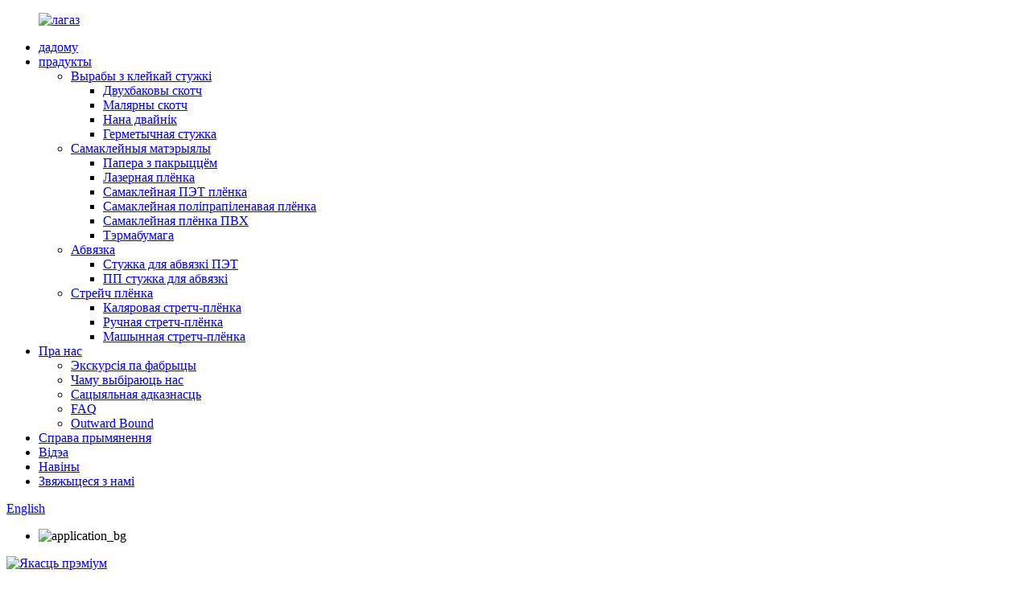

--- FILE ---
content_type: text/html
request_url: https://www.dlailabel.com/be/premium-quality-self-adhesive-brown-kraft-paper-for-every-need-product/
body_size: 12119
content:
<!DOCTYPE html> <html dir="ltr" lang="be"> <head> <meta charset="UTF-8"/> <meta http-equiv="Content-Type" content="text/html; charset=UTF-8" /> <title>Кітай Прэміум якасць самаклейнай карычневай паперы Kraft для кожнай патрэбы завода і вытворцаў | Дунлай</title> <meta property="fb:app_id" content="966242223397117" /> <meta name="viewport" content="width=device-width,initial-scale=1,minimum-scale=1,maximum-scale=1,user-scalable=no"> <link rel="apple-touch-icon-precomposed" href=""> <meta name="format-detection" content="telephone=no"> <meta name="apple-mobile-web-app-capable" content="yes"> <meta name="apple-mobile-web-app-status-bar-style" content="black"> <meta property="og:url" content="https://www.dlailabel.com/premium-quality-self-adhesive-brown-kraft-paper-for-every-need-product/"/> <meta property="og:title" content="China Premium Quality Self-Adhesive Brown Kraft Paper for Every Need factory and manufacturers | Donglai" /> <meta property="og:description" content="  Introducing the kraft paper self-adhesive material from Donglai Company! This excellent product has been produced to the highest standards of quality and texture, providing a strong and durable adhesive that is perfect for all your labeling needs. Whether you are looking to label food products ..."/> <meta property="og:type" content="product"/> <meta property="og:image" content="https://www.dlailabel.com/uploads/47564a33.png"/> <meta property="og:site_name" content="https://www.dlailabel.com/"/> <link href="//cdn.globalso.com/dlailabel/style/global/style.css" rel="stylesheet" onload="this.onload=null;this.rel='stylesheet'"> <link href="//cdn.globalso.com/dlailabel/style/public/public.css" rel="stylesheet" onload="this.onload=null;this.rel='stylesheet'">  <link rel="shortcut icon" href="https://cdn.globalso.com/dlailabel/logo.png" /> <meta name="author" content="gd-admin"/> <meta name="description" itemprop="description" content="Прадстаўляючы матэрыял для самаклейнай паперы Kraft ад кампаніі Donglai! Гэты выдатны прадукт быў падрыхтаваны да найвышэйшых стандартаў якасці і" />  <meta name="keywords" itemprop="keywords" content="Лепшы прынтэр этыкеткі, адчувальная да ціску паперы, друкаваныя налепкі побач са мной, папера налепкі для прынтара, папера прынтара налепкі, ліпкая папера" />  <link rel="canonical" href="https://www.dlailabel.com/premium-quality-self-adhesive-brown-kraft-paper-for-every-need-product/" /> <!-- Google tag (gtag.js) --> <script async src="https://www.googletagmanager.com/gtag/js?id=AW-16870336623"></script> <script>
  window.dataLayer = window.dataLayer || [];
  function gtag(){dataLayer.push(arguments);}
  gtag('js', new Date());

  gtag('config', 'AW-16870336623');
</script> <link href="//cdn.globalso.com/hide_search.css" rel="stylesheet"/><link href="//www.dlailabel.com/style/be.html.css" rel="stylesheet"/><link rel="alternate" hreflang="be" href="https://www.dlailabel.com/be/" /></head> <body> <div class="container">   <!-- web_head start -->    <header class="web_head">       <section class="head_layer">         <div class="layout">          <figure class="logo"> <a href="/be/">			<img src="https://cdn.globalso.com/dlailabel/logoz.png" alt="лагаз"> 				</a></figure>           <nav class="nav_wrap">             <ul class="head_nav">             <li><a href="/be/">дадому</a></li> <li><a href="/be/products/">прадукты</a> <ul class="sub-menu"> 	<li><a href="/be/adhesive-tape-products/">Вырабы з клейкай стужкі</a> 	<ul class="sub-menu"> 		<li><a href="/be/double-sided-tape-adhesive-tape-products/">Двухбаковы скотч</a></li> 		<li><a href="/be/masking-tape-adhesive-tape-products/">Малярны скотч</a></li> 		<li><a href="/be/nano-double/">Нана двайнік</a></li> 		<li><a href="/be/sealing-tape-adhesive-tape-products/">Герметычная стужка</a></li> 	</ul> </li> 	<li><a href="/be/self-adhesive-materials/">Самаклейныя матэрыялы</a> 	<ul class="sub-menu"> 		<li><a href="/be/coated-paper/">Папера з пакрыццём</a></li> 		<li><a href="/be/laser-film/">Лазерная плёнка</a></li> 		<li><a href="/be/self-adhesive-pet-film/">Самаклейная ПЭТ плёнка</a></li> 		<li><a href="/be/self-adhesive-pp-film/">Самаклейная поліпрапіленавая плёнка</a></li> 		<li><a href="/be/self-adhesive-pvc-film/">Самаклейная плёнка ПВХ</a></li> 		<li><a href="/be/thermal-paper/">Тэрмабумага</a></li> 	</ul> </li> 	<li><a href="/be/strapping-band/">Абвязка</a> 	<ul class="sub-menu"> 		<li><a href="/be/pet-strapping-band/">Стужка для абвязкі ПЭТ</a></li> 		<li><a href="/be/pp-strapping-tape/">ПП стужка для абвязкі</a></li> 	</ul> </li> 	<li><a href="/be/stretch-film-products/">Стрейч плёнка</a> 	<ul class="sub-menu"> 		<li><a href="/be/colored-stretch-film/">Каляровая стретч-плёнка</a></li> 		<li><a href="/be/hand-stretch-film/">Ручная стретч-плёнка</a></li> 		<li><a href="/be/machine-stretch-film/">Машынная стретч-плёнка</a></li> 	</ul> </li> </ul> </li> <li><a href="/be/about-us/">Пра нас</a> <ul class="sub-menu"> 	<li><a href="/be/factory-tour/">Экскурсія па фабрыцы</a></li> 	<li><a href="/be/why-choose-us/">Чаму выбіраюць нас</a></li> 	<li><a href="/be/social-responsibility/">Сацыяльная адказнасць</a></li> 	<li><a href="/be/faqs/">FAQ</a></li> 	<li><a href="/be/outward-bound/">Outward Bound</a></li> </ul> </li> <li><a href="/be/application-case/">Справа прымянення</a></li> <li><a href="/be/video/">Відэа</a></li> <li><a href="/be/news/">Навіны</a></li> <li><a href="/be/contact-us/">Звяжыцеся з намі</a></li>             </ul>           </nav>           <div class="head_right">             <div id="btn-search" class="btn--search"></div>             <div class="change-language ensemble">   <div class="change-language-info">     <div class="change-language-title medium-title">        <div class="language-flag language-flag-en"><a href="https://www.dlailabel.com/"><b class="country-flag"></b><span>English</span> </a></div>        <b class="language-icon"></b>      </div> 	<div class="change-language-cont sub-content">         <div class="empty"></div>     </div>   </div> </div> <!--theme294-->                        </div>         </div>       </section>     </header>   <!-- sys_sub_head -->     <section class="sys_sub_head">           <!-- swiper -->       <div class="head_bn_slider">         <ul class="head_bn_items swiper-wrapper">          <li class="head_bn_item swiper-slide">                            	<img src="https://cdn.globalso.com/dlailabel/dl1.jpg" alt="application_bg">              	 </li>         </ul>       </div>                 </section>    <!-- page-layout start -->  <section class="web_main page_main">   <div class="layout">              <!-- product info -->        <section class="product-intro">                   <div class="product-view" >            <!-- Piliang S-->                     <!-- Piliang E-->                     <div class="product-image"> <a class="cloud-zoom" id="zoom1" data-zoom="adjustX:0, adjustY:0" href="https://cdn.globalso.com/dlailabel/47564a33.png"> <img src="https://cdn.globalso.com/dlailabel/47564a33.png" itemprop="image" title="" alt="Якасць прэміум" style="width:100%" /></a> </div>                     <div  style="position:relative; width:100%;">             <div class="image-additional">               <ul class="swiper-wrapper">                                 <li class="swiper-slide image-item current"> <a class="cloud-zoom-gallery item"  href="https://cdn.globalso.com/dlailabel/47564a33.png" data-zoom="useZoom:zoom1, smallImage:https://cdn.globalso.com/dlailabel/47564a33.png" title=""><img src="https://cdn.globalso.com/dlailabel/47564a33-300x300.png" alt="Якасць прэміум" /></a> </li>                                 <li class="swiper-slide image-item"> <a class="cloud-zoom-gallery item"  href="https://cdn.globalso.com/dlailabel/3cd4a136.png" data-zoom="useZoom:zoom1, smallImage:https://cdn.globalso.com/dlailabel/3cd4a136.png" title=""><img src="https://cdn.globalso.com/dlailabel/3cd4a136-300x300.png" alt="Якасць прэміум" /></a> </li>                                 <li class="swiper-slide image-item"> <a class="cloud-zoom-gallery item"  href="https://cdn.globalso.com/dlailabel/cea4628e.png" data-zoom="useZoom:zoom1, smallImage:https://cdn.globalso.com/dlailabel/cea4628e.png" title=""><img src="https://cdn.globalso.com/dlailabel/cea4628e-300x300.png" alt="Якасць прэміум" /></a> </li>                                 <li class="swiper-slide image-item"> <a class="cloud-zoom-gallery item"  href="https://cdn.globalso.com/dlailabel/f632e87a.png" data-zoom="useZoom:zoom1, smallImage:https://cdn.globalso.com/dlailabel/f632e87a.png" title=""><img src="https://cdn.globalso.com/dlailabel/f632e87a-300x300.png" alt="Якасць прэміум" /></a> </li>                               </ul>               <div class="swiper-pagination swiper-pagination-white"></div>             </div>             <div class="swiper-button-next swiper-button-white"></div>             <div class="swiper-button-prev swiper-button-white"></div>           </div>         </div>         <section class="product-summary"> 		 <h2 class="page_title">Якасць прэміум</h2> 	           <div class="product-meta">             <h3>Кароткае апісанне:</h3>             <p>Прадстаўляючы матэрыял для самаклейнай паперы Kraft ад кампаніі Donglai! Гэты выдатны прадукт быў выраблены па самых высокіх стандартах якасці і тэкстуры, забяспечваючы моцны і трывалы клей, які ідэальна падыходзіць для ўсіх вашых патрэбаў у маркіроўцы. Незалежна ад таго, што вы хочаце пазначыць харчовыя прадукты ці кардонныя скрынкі, гэты матэрыял для самаклейнай паперы Kraft пакрыў вас.</p>             <br />                                   </div>                      <div>               <span style="font-size:17px;font-weight:bold">Забяспечце OEM/ODM</span><br>                 <span style="font-size:17px;font-weight:bold">Бясплатны ўзор</span> <br>                 <span style="font-size:17px;font-weight:bold">Libel Life Service</span><br>                   <span style="font-size:17px;font-weight:bold">Служба Rafcycle</span>           </div>           <div class="product-btn-wrap"> <a href="javascript:"  class="email">Дашліце нам ліст</a> </div>           <div class="share-this">                <div class="addthis_sharing_toolbox"></div>                 			</div>         </section>       </section>       <section class="tab-content-wrap product-detail">         <div class="tab-title-bar detail-tabs">           <h2 class="tab-title title current"><span>Дэталь прадукту</span></h2>                                          <h2 class="tab-title title"><span>Тэгі прадукту</span></h2>                   </div>         <section class="tab-panel-wrap">           <section class="tab-panel disabled entry">             <section class="tab-panel-content">                                           <div class="fl-builder-content fl-builder-content-1338 fl-builder-content-primary fl-builder-global-templates-locked" data-post-id="1338"><div class="fl-row fl-row-full-width fl-row-bg-color fl-node-647d7787bc7da" data-node="647d7787bc7da"> 	<div class="fl-row-content-wrap"> 				<div class="fl-row-content fl-row-full-width fl-node-content"> 		 <div class="fl-col-group fl-node-647d7ed95eb27 fl-col-group-equal-height fl-col-group-align-center" data-node="647d7ed95eb27"> 			<div class="fl-col fl-node-647eaff332b6f fl-col-small" data-node="647eaff332b6f" style="width: 50%;"> 	<div class="fl-col-content fl-node-content"> 	<div class="fl-module fl-module-photo fl-node-6486c680ce602" data-node="6486c680ce602" data-animation-delay="0.0"> 	<div class="fl-module-content fl-node-content"> 		<div class="fl-photo fl-photo-align-center" itemscope itemtype="http://schema.org/ImageObject"> 	<div class="fl-photo-content fl-photo-img-png"> 				<img class="fl-photo-img wp-image-1798" src="//www.dlailabel.com/uploads/cea4628e.png" alt="Этыкеткі для рассылкі" itemprop="image"  /> 		     			</div> 	</div>	</div> </div>	</div> </div>			<div class="fl-col fl-node-6486c316224a5 fl-col-small" data-node="6486c316224a5" style="width: 50%;"> 	<div class="fl-col-content fl-node-content"> 	<div class="fl-module fl-module-photo fl-node-6486c314812b4" data-node="6486c314812b4" data-animation-delay="0.0"> 	<div class="fl-module-content fl-node-content"> 		<div class="fl-photo fl-photo-align-center" itemscope itemtype="http://schema.org/ImageObject"> 	<div class="fl-photo-content fl-photo-img-png"> 				<img class="fl-photo-img wp-image-1799" src="//www.dlailabel.com/uploads/f632e87a.png" alt="Этыкеткі для слоікаў" itemprop="image"  /> 		     			</div> 	</div>	</div> </div>	</div> </div>	</div>  <div class="fl-col-group fl-node-6486c67fdea03" data-node="6486c67fdea03"> 			<div class="fl-col fl-node-6486c67fdecd5" data-node="6486c67fdecd5" style="width: 100%;"> 	<div class="fl-col-content fl-node-content"> 	<div class="fl-module fl-module-rich-text fl-node-647d7c888bc55" data-node="647d7c888bc55" data-animation-delay="0.0"> 	<div class="fl-module-content fl-node-content"> 		<div class="fl-rich-text"> 	<p><span style="font-size: medium;">Прадстаўляючы матэрыял для самаклейнай паперы Kraft ад кампаніі Donglai! Гэты выдатны прадукт быў выраблены па самых высокіх стандартах якасці і тэкстуры, забяспечваючы моцны і трывалы клей, які ідэальна падыходзіць для ўсіх вашых патрэбаў у маркіроўцы. Незалежна ад таго, што вы хочаце пазначыць харчовыя прадукты ці кардонныя скрынкі, гэты матэрыял для самаклейнай паперы Kraft пакрыў вас.</span></p> <p><span style="font-size: medium;">Адной з ключавых асаблівасцей гэтага прадукту з'яўляецца яго трываласць і рэзістэнтнасць да перапынку. З яго здольнасцю супрацьстаяць большаму напружанню і ціску, не парушаючы, вы можаце выкарыстоўваць яго з упэўненасцю, ведаючы, што гэта не падвядзе. Гэта робіць яго ідэальным для маркіроўкі прыкладанняў, якія патрабуюць высокага ўзроўню даўгавечнасці і даўгалецця.</span></p> <p><span style="font-size: medium;">Але і гэта не ўсё. Матэрыял самаклейнай паперы Kraft з кампаніі Donglai таксама можа пахваліцца выдатнай глейкасцю, гарантуючы, што вашы этыкеткі застануцца цвёрда на месцы, нават у складаных умовах. Гэта азначае, што вы можаце давяраць гэтаму прадукту, каб забяспечыць працяглую прадукцыйнасць і надзейнасць, што робіць яго разумным выбарам для вашых патрэбаў у маркіроўцы.</span></p> <p><span style="font-size: medium;">Такім чынам, калі вы шукаеце якаснага самаклейнага матэрыялу Kraft Paper, які спалучае ў сабе выключную якасць, тэкстуру і сілу, то шукайце не далей, чым Donglai Company. З яго жорсткай і ўстойлівай да канструкцыі, цудоўнай глейкасцю і працяглымі характарыстыкамі, гэты прадукт з'яўляецца ідэальным выбарам для шырокага спектру прыкладанняў для маркіроўкі. Дык навошта чакаць? Паспрабуйце самі сёння самі і выпрабаваць розніцу для сябе!</span></p> </div>	</div> </div>	</div> </div>	</div> 		</div> 	</div> </div><div class="fl-row fl-row-full-width fl-row-bg-color fl-node-6486c4a591963" data-node="6486c4a591963"> 	<div class="fl-row-content-wrap"> 				<div class="fl-row-content fl-row-full-width fl-node-content"> 		 <div class="fl-col-group fl-node-6486c4a591de3" data-node="6486c4a591de3"> 			<div class="fl-col fl-node-6486c4a591e23" data-node="6486c4a591e23" style="width: 100%;"> 	<div class="fl-col-content fl-node-content"> 	<div class="fl-module fl-module-heading fl-node-6486c4a591e60 pro_tit" data-node="6486c4a591e60" data-animation-delay="0.0"> 	<div class="fl-module-content fl-node-content"> 		<h3 class="fl-heading"> 		<span class="fl-heading-text">Параметры прадукту</span> 	</h3>	</div> </div><div class="fl-module fl-module-separator fl-node-6486c4a591e9d" data-node="6486c4a591e9d" data-animation-delay="0.0"> 	<div class="fl-module-content fl-node-content"> 		<div class="fl-separator"></div>	</div> </div>	</div> </div>	</div>  <div class="fl-col-group fl-node-6486c4a591edb" data-node="6486c4a591edb"> 			<div class="fl-col fl-node-6486c4a591f18" data-node="6486c4a591f18" style="width: 100%;"> 	<div class="fl-col-content fl-node-content"> 	<div class="fl-module fl-module-rich-text fl-node-6486c4a591f55" data-node="6486c4a591f55" data-animation-delay="0.0"> 	<div class="fl-module-content fl-node-content"> 		<div class="fl-rich-text"> 	<table border="1" cellspacing="0"> <tbody> <tr> <td valign="top" width="287"><span style="font-size: medium;">Радок прадукту</span></td> <td valign="top" width="409"><span style="font-size: medium;">Крафт -папяровы клейшы матэрыял</span></td> </tr> <tr> <td valign="top" width="287"><span style="font-size: medium;">Спецыгаваць</span></td> <td valign="top" width="409"><span style="font-size: medium;">Любая шырыня</span></td> </tr> </tbody> </table> </div>	</div> </div>	</div> </div>	</div> 		</div> 	</div> </div><div class="fl-row fl-row-full-width fl-row-bg-color fl-node-647d7ce227da5" data-node="647d7ce227da5"> 	<div class="fl-row-content-wrap"> 				<div class="fl-row-content fl-row-full-width fl-node-content"> 		 <div class="fl-col-group fl-node-647d7ce22808a" data-node="647d7ce22808a"> 			<div class="fl-col fl-node-647d7ce2280ca" data-node="647d7ce2280ca" style="width: 100%;"> 	<div class="fl-col-content fl-node-content"> 	<div class="fl-module fl-module-heading fl-node-647d7ce228108 pro_tit" data-node="647d7ce228108" data-animation-delay="0.0"> 	<div class="fl-module-content fl-node-content"> 		<h3 class="fl-heading"> 		<span class="fl-heading-text">Ужыванне</span> 	</h3>	</div> </div><div class="fl-module fl-module-separator fl-node-647d7d4db8b4f" data-node="647d7d4db8b4f" data-animation-delay="0.0"> 	<div class="fl-module-content fl-node-content"> 		<div class="fl-separator"></div>	</div> </div>	</div> </div>	</div>  <div class="fl-col-group fl-node-647d7ce228145" data-node="647d7ce228145"> 			<div class="fl-col fl-node-647d7de31fa56" data-node="647d7de31fa56" style="width: 100%;"> 	<div class="fl-col-content fl-node-content"> 	<div class="fl-module fl-module-rich-text fl-node-6486c63985d9d" data-node="6486c63985d9d" data-animation-delay="0.0"> 	<div class="fl-module-content fl-node-content"> 		<div class="fl-rich-text"> 	<p><span style="font-size: medium;">Марка адзення.</span></p> <p><span style="font-size: medium;">Штодзённыя патрэбы.</span></p> <p><span style="font-size: medium;">Паветраная лагістыка.</span></p> <p><span style="font-size: medium;">Кіраванне складам</span></p> </div>	</div> </div>	</div> </div>	</div> 		</div> 	</div> </div></div><!--<div id="downaspdf">                     <a title="Download this Product as PDF" href="/downloadpdf.php?id=1338" rel="external nofollow"><span>Download as PDF</span></a>                 </div>-->                            <div class="clear"></div>                                                         <hr>               <li><b>Папярэдняя:</b>                 <a href="/be/adhesive-auxiliary-materials-for-a-strong-bond-product/" rel="prev">Клей і дапаможныя матэрыялы для трывалага злучэння</a>              </li>               <li><b>далей:</b>                 <a href="/be/peelable-adhesive-with-thermochromic-paper-backing-product/" rel="next">Ачыстка клею з падкладкай з тэрмахромнай паперай</a>              </li>               <hr>                           </section>           </section>                                          <section class="tab-panel disabled entry">             <section class="tab-panel-content">                           </section>           </section>                   </section>       </section>          	 <div class="goods-may-like">         <h2 class="title">Катэгорыі тавараў</h2>         <div class="layer-bd">             <div class="swiper-slider">         <ul class="swiper-wrapper">                                 				 <li class="swiper-slide wow fadeInUpA product_item" data-wow-delay=".1s">                   <figure> <span class="item_img"> <img src="https://cdn.globalso.com/dlailabel/7-300x300.png" alt="Клей і дапаможныя матэрыялы для трывалага злучэння"> 			<a href="/be/adhesive-auxiliary-materials-for-a-strong-bond-product/" title="Adhesive &#038; Auxiliary Materials for a Strong Bond"></a></span>                     <figcaption>                       <h3 class="item_title"><a href="/be/adhesive-auxiliary-materials-for-a-strong-bond-product/">Клеі і дапаможныя матэрыялы для трывалай...</a></h3>                     </figcaption>                   </figure>                 </li> 				                       				 <li class="swiper-slide wow fadeInUpA product_item" data-wow-delay=".1s">                   <figure> <span class="item_img"> <img src="https://cdn.globalso.com/dlailabel/dcbe1c621-300x300.png" alt="Клейкая стужка з меднай фальгі для рукадзелля сваімі рукамі"> 			<a href="/be/copper-foil-adhesive-tape-for-diy-crafts-product/" title="Copper Foil Adhesive Tape for DIY Crafts"></a></span>                     <figcaption>                       <h3 class="item_title"><a href="/be/copper-foil-adhesive-tape-for-diy-crafts-product/">Клейкая стужка з меднай фальгі для рукадзелля сваімі рукамі</a></h3>                     </figcaption>                   </figure>                 </li> 				                       				 <li class="swiper-slide wow fadeInUpA product_item" data-wow-delay=".1s">                   <figure> <span class="item_img"> <img src="https://cdn.globalso.com/dlailabel/a8b42c352-300x300.png" alt="Матавы белы самаклейны матэрыял для хатніх жывёл для прывабных этыкетак"> 			<a href="/be/matte-white-self-adhesive-pet-material-for-eye-catching-labels-product/" title="Matte White Self-Adhesive PET Material for Eye-Catching Labels"></a></span>                     <figcaption>                       <h3 class="item_title"><a href="/be/matte-white-self-adhesive-pet-material-for-eye-catching-labels-product/">Матавы белы самаклейны матэрыял для хатніх жывёл для вачэй --...</a></h3>                     </figcaption>                   </figure>                 </li> 				                       				 <li class="swiper-slide wow fadeInUpA product_item" data-wow-delay=".1s">                   <figure> <span class="item_img"> <img src="https://cdn.globalso.com/dlailabel/3b7bce096-300x300.png" alt="Ачыстка клею з падкладкай з тэрмахромнай паперай"> 			<a href="/be/peelable-adhesive-with-thermochromic-paper-backing-product/" title="Peelable Adhesive with Thermochromic Paper Backing"></a></span>                     <figcaption>                       <h3 class="item_title"><a href="/be/peelable-adhesive-with-thermochromic-paper-backing-product/">Ачыстка клею з падкладкай з тэрмахромнай паперай</a></h3>                     </figcaption>                   </figure>                 </li> 				                                       </ul>         </div>         <div class="swiper-control">               <span class="swiper-button-prev"></span>               <span class="swiper-button-next"></span>             </div>             </div>       </div>     </div> </section> <div class="clear"></div>   <!-- web_footer start -->    <footer class="web_footer">       <section class="foot_service">         <div class="layout">           <nav class="foot_nav">             <ul>              <li><a href="/be/adhesive-tape-products/">Вырабы з клейкай стужкі</a></li> <li><a href="/be/self-adhesive-materials/">Самаклейныя матэрыялы</a></li> <li><a href="/be/strapping-band/">Абвязка</a></li> <li><a href="/be/stretch-film-products/">Стрейч плёнка</a></li>             </ul>           </nav>           <address class="foot_contact_list">                       <ul class="flex_row">                                <li class="contact_item">                                    <i class="contact_ico contact_ico_local"></i> 				                <div class="contact_txt">                   <span class="item_label">Адрас:</span><span class="item_val">101, No.6, Limin Street, Dalong Village, Shiji Town, Panyu District, Guangzhou</span>                 </div> 				              </li>               <li class="contact_item">                 <i class="contact_ico contact_ico_phone"></i>                 	                <div class="contact_txt">                   <a class="tel_link" href="tel:+86 13828487639"><span class="item_label">тэлефон:</span><span class="item_val">+86 13828487639</span></a>                 </div> 				 								                <div class="contact_txt">                   <a class="tel_link" href="tel:+86 13600322525"><span class="item_label">тэлефон:</span><span class="item_val">+86 13600322525</span></a>                 </div> 							                 					               </li>                              <li class="contact_item">                   	                <div class="contact_txt">                   <a href="mailto:qeyuanpack@126.com" class="add_email1"><span class="item_label">электронная пошта:</span><span class="item_val">qeyuanpack@126.com</span></a>                 </div> 				                <i class="contact_ico contact_ico_email"></i> 				                <div class="contact_txt">                   <a href="mailto:cherry2525@vip.163.com" class="add_email1"><span class="item_label">электронная пошта:</span><span class="item_val">cherry2525@vip.163.com</span></a>                 </div> 								                <div class="contact_txt">                   <a href="mailto:56961514@qq.com" class="add_email1"><span class="item_label">электронная пошта:</span><span class="item_val">56961514@qq.com</span></a>                 </div> 							<div style="margin-top: 20px;margin-left:40px"><img src="//www.dlailabel.com/uploads/1827.png" style="width:50%"></div> 			<span style="margin-left: 75px;">WeChat</span> 		               </li>             </ul>           </address>           <ul class="foot_sns">             		<li><a target="_blank" href="https://www.facebook.com/dlailabel"><img src="https://cdn.globalso.com/dlailabel/sns01.png" alt="Facebook"></a></li> 			<li><a target="_blank" href="https://www.youtube.com/channel/UCwG_nzV0pbAr-sztqAEY2IA"><img src="https://cdn.globalso.com/dlailabel/sns051.png" alt="відэа"></a></li> 			<li><a target="_blank" href="https://www.instagram.com/dlailabel/"><img src="https://cdn.globalso.com/dlailabel/instagram.png" alt="instagram"></a></li> 			<li><a target="_blank" href="https://www.linkedin.com/company/dlailabel"><img src="https://cdn.globalso.com/dlailabel/linkedin.png" alt="Linkedin"></a></li> 	          </ul>         </div>       </section>       <section class="foot_bar">         <div class="layout">         	 <div class="copyright">© Аўтарскае права - 2010-2023: Усе правы абаронены.<script type="text/javascript" src="//www.globalso.site/livechat.js"></script></div>         <a href="/be/sitemap.xml">Карта сайта</a> - <a href="/be/">AMP Mobile</a> <br><a href='/be/labeler/' title='Labeler'>Этыкетчык</a>,  <a href='/be/sticky-paper/' title='Sticky Paper'>Ліпкая папера</a>,  <a href='/be/label-sticker-paper/' title='Label Sticker Paper'>Папера для этыкетак</a>,  <a href='/be/sticker-paper/' title='Sticker Paper'>Папера для налепак</a>,  <a href='/be/label-material/' title='Label Material'>Матэрыял этыкеткі</a>,  <a href='/be/best-label-printer/' title='Best Label Printer'>Лепшы прынтэр для этыкетак</a>,         </div>         </div>       </section>     </footer> <aside class="scrollsidebar" id="scrollsidebar">   <div class="side_content">     <div class="side_list">       <header class="hd"><img src="//cdn.globalso.com/title_pic.png" alt="Інтэрнэт-запыт"/></header>       <div class="cont">         <li><a class="email" href="javascript:" >Адправіць ліст</a></li>                                       </div>                   <div class="side_title"><a  class="close_btn"><span>x</span></a></div>     </div>   </div>   <div class="show_btn"></div> </aside> <div class="inquiry-pop-bd">   <div class="inquiry-pop"> <i class="ico-close-pop" onclick="hideMsgPop();"></i>      <script type="text/javascript" src="//www.globalso.site/form.js"></script>    </div> </div> </div>  <div class="web-search"> <b id="btn-search-close" class="btn--search-close"></b>   <div style=" width:100%">     <div class="head-search">       <form class="" action="/search.php" method="get" >         <input class="search-ipt" name="s" placeholder="Start Typing..." /> 		<input type="hidden" name="cat" value="490"/>         <input class="search-btn" type="submit" value="" />         <span class="search-attr">Націсніце Enter для пошуку або ESC для закрыцця</span>       </form>     </div>   </div> </div> <script type="text/javascript" src="//cdn.globalso.com/dlailabel/style/global/js/jquery.min.js"></script>  <script type="text/javascript" src="//cdn.globalso.com/dlailabel/style/global/js/common.js"></script> <script type="text/javascript" src="//cdn.globalso.com/dlailabel/style/public/public.js"></script>  <!--[if lt IE 9]> <script src="//cdn.globalso.com/piercingconnector/style/global/js/html5.js"></script> <![endif]--> <script type="text/javascript">

if(typeof jQuery == 'undefined' || typeof jQuery.fn.on == 'undefined') {
	document.write('<script src="https://www.dlailabel.com/wp-content/plugins/bb-plugin/js/jquery.js"><\/script>');
	document.write('<script src="https://www.dlailabel.com/wp-content/plugins/bb-plugin/js/jquery.migrate.min.js"><\/script>');
}

</script><ul class="prisna-wp-translate-seo" id="prisna-translator-seo"><li class="language-flag language-flag-en"><a href="https://www.dlailabel.com/premium-quality-self-adhesive-brown-kraft-paper-for-every-need-product/" title="English"><b class="country-flag"></b><span>English</span></a></li><li class="language-flag language-flag-zh"><a href="https://www.dlailabel.com/zh/premium-quality-self-adhesive-brown-kraft-paper-for-every-need-product/" title="Chinese"><b class="country-flag"></b><span>Chinese</span></a></li><li class="language-flag language-flag-fr"><a href="https://www.dlailabel.com/fr/premium-quality-self-adhesive-brown-kraft-paper-for-every-need-product/" title="French"><b class="country-flag"></b><span>French</span></a></li><li class="language-flag language-flag-de"><a href="https://www.dlailabel.com/de/premium-quality-self-adhesive-brown-kraft-paper-for-every-need-product/" title="German"><b class="country-flag"></b><span>German</span></a></li><li class="language-flag language-flag-pt"><a href="https://www.dlailabel.com/pt/premium-quality-self-adhesive-brown-kraft-paper-for-every-need-product/" title="Portuguese"><b class="country-flag"></b><span>Portuguese</span></a></li><li class="language-flag language-flag-es"><a href="https://www.dlailabel.com/es/premium-quality-self-adhesive-brown-kraft-paper-for-every-need-product/" title="Spanish"><b class="country-flag"></b><span>Spanish</span></a></li><li class="language-flag language-flag-ru"><a href="https://www.dlailabel.com/ru/premium-quality-self-adhesive-brown-kraft-paper-for-every-need-product/" title="Russian"><b class="country-flag"></b><span>Russian</span></a></li><li class="language-flag language-flag-ja"><a href="https://www.dlailabel.com/ja/premium-quality-self-adhesive-brown-kraft-paper-for-every-need-product/" title="Japanese"><b class="country-flag"></b><span>Japanese</span></a></li><li class="language-flag language-flag-ko"><a href="https://www.dlailabel.com/ko/premium-quality-self-adhesive-brown-kraft-paper-for-every-need-product/" title="Korean"><b class="country-flag"></b><span>Korean</span></a></li><li class="language-flag language-flag-ar"><a href="https://www.dlailabel.com/ar/premium-quality-self-adhesive-brown-kraft-paper-for-every-need-product/" title="Arabic"><b class="country-flag"></b><span>Arabic</span></a></li><li class="language-flag language-flag-ga"><a href="https://www.dlailabel.com/ga/premium-quality-self-adhesive-brown-kraft-paper-for-every-need-product/" title="Irish"><b class="country-flag"></b><span>Irish</span></a></li><li class="language-flag language-flag-el"><a href="https://www.dlailabel.com/el/premium-quality-self-adhesive-brown-kraft-paper-for-every-need-product/" title="Greek"><b class="country-flag"></b><span>Greek</span></a></li><li class="language-flag language-flag-tr"><a href="https://www.dlailabel.com/tr/premium-quality-self-adhesive-brown-kraft-paper-for-every-need-product/" title="Turkish"><b class="country-flag"></b><span>Turkish</span></a></li><li class="language-flag language-flag-it"><a href="https://www.dlailabel.com/it/premium-quality-self-adhesive-brown-kraft-paper-for-every-need-product/" title="Italian"><b class="country-flag"></b><span>Italian</span></a></li><li class="language-flag language-flag-da"><a href="https://www.dlailabel.com/da/premium-quality-self-adhesive-brown-kraft-paper-for-every-need-product/" title="Danish"><b class="country-flag"></b><span>Danish</span></a></li><li class="language-flag language-flag-ro"><a href="https://www.dlailabel.com/ro/premium-quality-self-adhesive-brown-kraft-paper-for-every-need-product/" title="Romanian"><b class="country-flag"></b><span>Romanian</span></a></li><li class="language-flag language-flag-id"><a href="https://www.dlailabel.com/id/premium-quality-self-adhesive-brown-kraft-paper-for-every-need-product/" title="Indonesian"><b class="country-flag"></b><span>Indonesian</span></a></li><li class="language-flag language-flag-cs"><a href="https://www.dlailabel.com/cs/premium-quality-self-adhesive-brown-kraft-paper-for-every-need-product/" title="Czech"><b class="country-flag"></b><span>Czech</span></a></li><li class="language-flag language-flag-af"><a href="https://www.dlailabel.com/af/premium-quality-self-adhesive-brown-kraft-paper-for-every-need-product/" title="Afrikaans"><b class="country-flag"></b><span>Afrikaans</span></a></li><li class="language-flag language-flag-sv"><a href="https://www.dlailabel.com/sv/premium-quality-self-adhesive-brown-kraft-paper-for-every-need-product/" title="Swedish"><b class="country-flag"></b><span>Swedish</span></a></li><li class="language-flag language-flag-pl"><a href="https://www.dlailabel.com/pl/premium-quality-self-adhesive-brown-kraft-paper-for-every-need-product/" title="Polish"><b class="country-flag"></b><span>Polish</span></a></li><li class="language-flag language-flag-eu"><a href="https://www.dlailabel.com/eu/premium-quality-self-adhesive-brown-kraft-paper-for-every-need-product/" title="Basque"><b class="country-flag"></b><span>Basque</span></a></li><li class="language-flag language-flag-ca"><a href="https://www.dlailabel.com/ca/premium-quality-self-adhesive-brown-kraft-paper-for-every-need-product/" title="Catalan"><b class="country-flag"></b><span>Catalan</span></a></li><li class="language-flag language-flag-eo"><a href="https://www.dlailabel.com/eo/premium-quality-self-adhesive-brown-kraft-paper-for-every-need-product/" title="Esperanto"><b class="country-flag"></b><span>Esperanto</span></a></li><li class="language-flag language-flag-hi"><a href="https://www.dlailabel.com/hi/premium-quality-self-adhesive-brown-kraft-paper-for-every-need-product/" title="Hindi"><b class="country-flag"></b><span>Hindi</span></a></li><li class="language-flag language-flag-lo"><a href="https://www.dlailabel.com/lo/premium-quality-self-adhesive-brown-kraft-paper-for-every-need-product/" title="Lao"><b class="country-flag"></b><span>Lao</span></a></li><li class="language-flag language-flag-sq"><a href="https://www.dlailabel.com/sq/premium-quality-self-adhesive-brown-kraft-paper-for-every-need-product/" title="Albanian"><b class="country-flag"></b><span>Albanian</span></a></li><li class="language-flag language-flag-am"><a href="https://www.dlailabel.com/am/premium-quality-self-adhesive-brown-kraft-paper-for-every-need-product/" title="Amharic"><b class="country-flag"></b><span>Amharic</span></a></li><li class="language-flag language-flag-hy"><a href="https://www.dlailabel.com/hy/premium-quality-self-adhesive-brown-kraft-paper-for-every-need-product/" title="Armenian"><b class="country-flag"></b><span>Armenian</span></a></li><li class="language-flag language-flag-az"><a href="https://www.dlailabel.com/az/premium-quality-self-adhesive-brown-kraft-paper-for-every-need-product/" title="Azerbaijani"><b class="country-flag"></b><span>Azerbaijani</span></a></li><li class="language-flag language-flag-be"><a href="https://www.dlailabel.com/be/premium-quality-self-adhesive-brown-kraft-paper-for-every-need-product/" title="Belarusian"><b class="country-flag"></b><span>Belarusian</span></a></li><li class="language-flag language-flag-bn"><a href="https://www.dlailabel.com/bn/premium-quality-self-adhesive-brown-kraft-paper-for-every-need-product/" title="Bengali"><b class="country-flag"></b><span>Bengali</span></a></li><li class="language-flag language-flag-bs"><a href="https://www.dlailabel.com/bs/premium-quality-self-adhesive-brown-kraft-paper-for-every-need-product/" title="Bosnian"><b class="country-flag"></b><span>Bosnian</span></a></li><li class="language-flag language-flag-bg"><a href="https://www.dlailabel.com/bg/premium-quality-self-adhesive-brown-kraft-paper-for-every-need-product/" title="Bulgarian"><b class="country-flag"></b><span>Bulgarian</span></a></li><li class="language-flag language-flag-ceb"><a href="https://www.dlailabel.com/ceb/premium-quality-self-adhesive-brown-kraft-paper-for-every-need-product/" title="Cebuano"><b class="country-flag"></b><span>Cebuano</span></a></li><li class="language-flag language-flag-ny"><a href="https://www.dlailabel.com/ny/premium-quality-self-adhesive-brown-kraft-paper-for-every-need-product/" title="Chichewa"><b class="country-flag"></b><span>Chichewa</span></a></li><li class="language-flag language-flag-co"><a href="https://www.dlailabel.com/co/premium-quality-self-adhesive-brown-kraft-paper-for-every-need-product/" title="Corsican"><b class="country-flag"></b><span>Corsican</span></a></li><li class="language-flag language-flag-hr"><a href="https://www.dlailabel.com/hr/premium-quality-self-adhesive-brown-kraft-paper-for-every-need-product/" title="Croatian"><b class="country-flag"></b><span>Croatian</span></a></li><li class="language-flag language-flag-nl"><a href="https://www.dlailabel.com/nl/premium-quality-self-adhesive-brown-kraft-paper-for-every-need-product/" title="Dutch"><b class="country-flag"></b><span>Dutch</span></a></li><li class="language-flag language-flag-et"><a href="https://www.dlailabel.com/et/premium-quality-self-adhesive-brown-kraft-paper-for-every-need-product/" title="Estonian"><b class="country-flag"></b><span>Estonian</span></a></li><li class="language-flag language-flag-tl"><a href="https://www.dlailabel.com/tl/premium-quality-self-adhesive-brown-kraft-paper-for-every-need-product/" title="Filipino"><b class="country-flag"></b><span>Filipino</span></a></li><li class="language-flag language-flag-fi"><a href="https://www.dlailabel.com/fi/premium-quality-self-adhesive-brown-kraft-paper-for-every-need-product/" title="Finnish"><b class="country-flag"></b><span>Finnish</span></a></li><li class="language-flag language-flag-fy"><a href="https://www.dlailabel.com/fy/premium-quality-self-adhesive-brown-kraft-paper-for-every-need-product/" title="Frisian"><b class="country-flag"></b><span>Frisian</span></a></li><li class="language-flag language-flag-gl"><a href="https://www.dlailabel.com/gl/premium-quality-self-adhesive-brown-kraft-paper-for-every-need-product/" title="Galician"><b class="country-flag"></b><span>Galician</span></a></li><li class="language-flag language-flag-ka"><a href="https://www.dlailabel.com/ka/premium-quality-self-adhesive-brown-kraft-paper-for-every-need-product/" title="Georgian"><b class="country-flag"></b><span>Georgian</span></a></li><li class="language-flag language-flag-gu"><a href="https://www.dlailabel.com/gu/premium-quality-self-adhesive-brown-kraft-paper-for-every-need-product/" title="Gujarati"><b class="country-flag"></b><span>Gujarati</span></a></li><li class="language-flag language-flag-ht"><a href="https://www.dlailabel.com/ht/premium-quality-self-adhesive-brown-kraft-paper-for-every-need-product/" title="Haitian"><b class="country-flag"></b><span>Haitian</span></a></li><li class="language-flag language-flag-ha"><a href="https://www.dlailabel.com/ha/premium-quality-self-adhesive-brown-kraft-paper-for-every-need-product/" title="Hausa"><b class="country-flag"></b><span>Hausa</span></a></li><li class="language-flag language-flag-haw"><a href="https://www.dlailabel.com/haw/premium-quality-self-adhesive-brown-kraft-paper-for-every-need-product/" title="Hawaiian"><b class="country-flag"></b><span>Hawaiian</span></a></li><li class="language-flag language-flag-iw"><a href="https://www.dlailabel.com/iw/premium-quality-self-adhesive-brown-kraft-paper-for-every-need-product/" title="Hebrew"><b class="country-flag"></b><span>Hebrew</span></a></li><li class="language-flag language-flag-hmn"><a href="https://www.dlailabel.com/hmn/premium-quality-self-adhesive-brown-kraft-paper-for-every-need-product/" title="Hmong"><b class="country-flag"></b><span>Hmong</span></a></li><li class="language-flag language-flag-hu"><a href="https://www.dlailabel.com/hu/premium-quality-self-adhesive-brown-kraft-paper-for-every-need-product/" title="Hungarian"><b class="country-flag"></b><span>Hungarian</span></a></li><li class="language-flag language-flag-is"><a href="https://www.dlailabel.com/is/premium-quality-self-adhesive-brown-kraft-paper-for-every-need-product/" title="Icelandic"><b class="country-flag"></b><span>Icelandic</span></a></li><li class="language-flag language-flag-ig"><a href="https://www.dlailabel.com/ig/premium-quality-self-adhesive-brown-kraft-paper-for-every-need-product/" title="Igbo"><b class="country-flag"></b><span>Igbo</span></a></li><li class="language-flag language-flag-jw"><a href="https://www.dlailabel.com/jw/premium-quality-self-adhesive-brown-kraft-paper-for-every-need-product/" title="Javanese"><b class="country-flag"></b><span>Javanese</span></a></li><li class="language-flag language-flag-kn"><a href="https://www.dlailabel.com/kn/premium-quality-self-adhesive-brown-kraft-paper-for-every-need-product/" title="Kannada"><b class="country-flag"></b><span>Kannada</span></a></li><li class="language-flag language-flag-kk"><a href="https://www.dlailabel.com/kk/premium-quality-self-adhesive-brown-kraft-paper-for-every-need-product/" title="Kazakh"><b class="country-flag"></b><span>Kazakh</span></a></li><li class="language-flag language-flag-km"><a href="https://www.dlailabel.com/km/premium-quality-self-adhesive-brown-kraft-paper-for-every-need-product/" title="Khmer"><b class="country-flag"></b><span>Khmer</span></a></li><li class="language-flag language-flag-ku"><a href="https://www.dlailabel.com/ku/premium-quality-self-adhesive-brown-kraft-paper-for-every-need-product/" title="Kurdish"><b class="country-flag"></b><span>Kurdish</span></a></li><li class="language-flag language-flag-ky"><a href="https://www.dlailabel.com/ky/premium-quality-self-adhesive-brown-kraft-paper-for-every-need-product/" title="Kyrgyz"><b class="country-flag"></b><span>Kyrgyz</span></a></li><li class="language-flag language-flag-la"><a href="https://www.dlailabel.com/la/premium-quality-self-adhesive-brown-kraft-paper-for-every-need-product/" title="Latin"><b class="country-flag"></b><span>Latin</span></a></li><li class="language-flag language-flag-lv"><a href="https://www.dlailabel.com/lv/premium-quality-self-adhesive-brown-kraft-paper-for-every-need-product/" title="Latvian"><b class="country-flag"></b><span>Latvian</span></a></li><li class="language-flag language-flag-lt"><a href="https://www.dlailabel.com/lt/premium-quality-self-adhesive-brown-kraft-paper-for-every-need-product/" title="Lithuanian"><b class="country-flag"></b><span>Lithuanian</span></a></li><li class="language-flag language-flag-lb"><a href="https://www.dlailabel.com/lb/premium-quality-self-adhesive-brown-kraft-paper-for-every-need-product/" title="Luxembou.."><b class="country-flag"></b><span>Luxembou..</span></a></li><li class="language-flag language-flag-mk"><a href="https://www.dlailabel.com/mk/premium-quality-self-adhesive-brown-kraft-paper-for-every-need-product/" title="Macedonian"><b class="country-flag"></b><span>Macedonian</span></a></li><li class="language-flag language-flag-mg"><a href="https://www.dlailabel.com/mg/premium-quality-self-adhesive-brown-kraft-paper-for-every-need-product/" title="Malagasy"><b class="country-flag"></b><span>Malagasy</span></a></li><li class="language-flag language-flag-ms"><a href="https://www.dlailabel.com/ms/premium-quality-self-adhesive-brown-kraft-paper-for-every-need-product/" title="Malay"><b class="country-flag"></b><span>Malay</span></a></li><li class="language-flag language-flag-ml"><a href="https://www.dlailabel.com/ml/premium-quality-self-adhesive-brown-kraft-paper-for-every-need-product/" title="Malayalam"><b class="country-flag"></b><span>Malayalam</span></a></li><li class="language-flag language-flag-mt"><a href="https://www.dlailabel.com/mt/premium-quality-self-adhesive-brown-kraft-paper-for-every-need-product/" title="Maltese"><b class="country-flag"></b><span>Maltese</span></a></li><li class="language-flag language-flag-mi"><a href="https://www.dlailabel.com/mi/premium-quality-self-adhesive-brown-kraft-paper-for-every-need-product/" title="Maori"><b class="country-flag"></b><span>Maori</span></a></li><li class="language-flag language-flag-mr"><a href="https://www.dlailabel.com/mr/premium-quality-self-adhesive-brown-kraft-paper-for-every-need-product/" title="Marathi"><b class="country-flag"></b><span>Marathi</span></a></li><li class="language-flag language-flag-mn"><a href="https://www.dlailabel.com/mn/premium-quality-self-adhesive-brown-kraft-paper-for-every-need-product/" title="Mongolian"><b class="country-flag"></b><span>Mongolian</span></a></li><li class="language-flag language-flag-my"><a href="https://www.dlailabel.com/my/premium-quality-self-adhesive-brown-kraft-paper-for-every-need-product/" title="Burmese"><b class="country-flag"></b><span>Burmese</span></a></li><li class="language-flag language-flag-ne"><a href="https://www.dlailabel.com/ne/premium-quality-self-adhesive-brown-kraft-paper-for-every-need-product/" title="Nepali"><b class="country-flag"></b><span>Nepali</span></a></li><li class="language-flag language-flag-no"><a href="https://www.dlailabel.com/no/premium-quality-self-adhesive-brown-kraft-paper-for-every-need-product/" title="Norwegian"><b class="country-flag"></b><span>Norwegian</span></a></li><li class="language-flag language-flag-ps"><a href="https://www.dlailabel.com/ps/premium-quality-self-adhesive-brown-kraft-paper-for-every-need-product/" title="Pashto"><b class="country-flag"></b><span>Pashto</span></a></li><li class="language-flag language-flag-fa"><a href="https://www.dlailabel.com/fa/premium-quality-self-adhesive-brown-kraft-paper-for-every-need-product/" title="Persian"><b class="country-flag"></b><span>Persian</span></a></li><li class="language-flag language-flag-pa"><a href="https://www.dlailabel.com/pa/premium-quality-self-adhesive-brown-kraft-paper-for-every-need-product/" title="Punjabi"><b class="country-flag"></b><span>Punjabi</span></a></li><li class="language-flag language-flag-sr"><a href="https://www.dlailabel.com/sr/premium-quality-self-adhesive-brown-kraft-paper-for-every-need-product/" title="Serbian"><b class="country-flag"></b><span>Serbian</span></a></li><li class="language-flag language-flag-st"><a href="https://www.dlailabel.com/st/premium-quality-self-adhesive-brown-kraft-paper-for-every-need-product/" title="Sesotho"><b class="country-flag"></b><span>Sesotho</span></a></li><li class="language-flag language-flag-si"><a href="https://www.dlailabel.com/si/premium-quality-self-adhesive-brown-kraft-paper-for-every-need-product/" title="Sinhala"><b class="country-flag"></b><span>Sinhala</span></a></li><li class="language-flag language-flag-sk"><a href="https://www.dlailabel.com/sk/premium-quality-self-adhesive-brown-kraft-paper-for-every-need-product/" title="Slovak"><b class="country-flag"></b><span>Slovak</span></a></li><li class="language-flag language-flag-sl"><a href="https://www.dlailabel.com/sl/premium-quality-self-adhesive-brown-kraft-paper-for-every-need-product/" title="Slovenian"><b class="country-flag"></b><span>Slovenian</span></a></li><li class="language-flag language-flag-so"><a href="https://www.dlailabel.com/so/premium-quality-self-adhesive-brown-kraft-paper-for-every-need-product/" title="Somali"><b class="country-flag"></b><span>Somali</span></a></li><li class="language-flag language-flag-sm"><a href="https://www.dlailabel.com/sm/premium-quality-self-adhesive-brown-kraft-paper-for-every-need-product/" title="Samoan"><b class="country-flag"></b><span>Samoan</span></a></li><li class="language-flag language-flag-gd"><a href="https://www.dlailabel.com/gd/premium-quality-self-adhesive-brown-kraft-paper-for-every-need-product/" title="Scots Gaelic"><b class="country-flag"></b><span>Scots Gaelic</span></a></li><li class="language-flag language-flag-sn"><a href="https://www.dlailabel.com/sn/premium-quality-self-adhesive-brown-kraft-paper-for-every-need-product/" title="Shona"><b class="country-flag"></b><span>Shona</span></a></li><li class="language-flag language-flag-sd"><a href="https://www.dlailabel.com/sd/premium-quality-self-adhesive-brown-kraft-paper-for-every-need-product/" title="Sindhi"><b class="country-flag"></b><span>Sindhi</span></a></li><li class="language-flag language-flag-su"><a href="https://www.dlailabel.com/su/premium-quality-self-adhesive-brown-kraft-paper-for-every-need-product/" title="Sundanese"><b class="country-flag"></b><span>Sundanese</span></a></li><li class="language-flag language-flag-sw"><a href="https://www.dlailabel.com/sw/premium-quality-self-adhesive-brown-kraft-paper-for-every-need-product/" title="Swahili"><b class="country-flag"></b><span>Swahili</span></a></li><li class="language-flag language-flag-tg"><a href="https://www.dlailabel.com/tg/premium-quality-self-adhesive-brown-kraft-paper-for-every-need-product/" title="Tajik"><b class="country-flag"></b><span>Tajik</span></a></li><li class="language-flag language-flag-ta"><a href="https://www.dlailabel.com/ta/premium-quality-self-adhesive-brown-kraft-paper-for-every-need-product/" title="Tamil"><b class="country-flag"></b><span>Tamil</span></a></li><li class="language-flag language-flag-te"><a href="https://www.dlailabel.com/te/premium-quality-self-adhesive-brown-kraft-paper-for-every-need-product/" title="Telugu"><b class="country-flag"></b><span>Telugu</span></a></li><li class="language-flag language-flag-th"><a href="https://www.dlailabel.com/th/premium-quality-self-adhesive-brown-kraft-paper-for-every-need-product/" title="Thai"><b class="country-flag"></b><span>Thai</span></a></li><li class="language-flag language-flag-uk"><a href="https://www.dlailabel.com/uk/premium-quality-self-adhesive-brown-kraft-paper-for-every-need-product/" title="Ukrainian"><b class="country-flag"></b><span>Ukrainian</span></a></li><li class="language-flag language-flag-ur"><a href="https://www.dlailabel.com/ur/premium-quality-self-adhesive-brown-kraft-paper-for-every-need-product/" title="Urdu"><b class="country-flag"></b><span>Urdu</span></a></li><li class="language-flag language-flag-uz"><a href="https://www.dlailabel.com/uz/premium-quality-self-adhesive-brown-kraft-paper-for-every-need-product/" title="Uzbek"><b class="country-flag"></b><span>Uzbek</span></a></li><li class="language-flag language-flag-vi"><a href="https://www.dlailabel.com/vi/premium-quality-self-adhesive-brown-kraft-paper-for-every-need-product/" title="Vietnamese"><b class="country-flag"></b><span>Vietnamese</span></a></li><li class="language-flag language-flag-cy"><a href="https://www.dlailabel.com/cy/premium-quality-self-adhesive-brown-kraft-paper-for-every-need-product/" title="Welsh"><b class="country-flag"></b><span>Welsh</span></a></li><li class="language-flag language-flag-xh"><a href="https://www.dlailabel.com/xh/premium-quality-self-adhesive-brown-kraft-paper-for-every-need-product/" title="Xhosa"><b class="country-flag"></b><span>Xhosa</span></a></li><li class="language-flag language-flag-yi"><a href="https://www.dlailabel.com/yi/premium-quality-self-adhesive-brown-kraft-paper-for-every-need-product/" title="Yiddish"><b class="country-flag"></b><span>Yiddish</span></a></li><li class="language-flag language-flag-yo"><a href="https://www.dlailabel.com/yo/premium-quality-self-adhesive-brown-kraft-paper-for-every-need-product/" title="Yoruba"><b class="country-flag"></b><span>Yoruba</span></a></li><li class="language-flag language-flag-zu"><a href="https://www.dlailabel.com/zu/premium-quality-self-adhesive-brown-kraft-paper-for-every-need-product/" title="Zulu"><b class="country-flag"></b><span>Zulu</span></a></li><li class="language-flag language-flag-rw"><a href="https://www.dlailabel.com/rw/premium-quality-self-adhesive-brown-kraft-paper-for-every-need-product/" title="Kinyarwanda"><b class="country-flag"></b><span>Kinyarwanda</span></a></li><li class="language-flag language-flag-tt"><a href="https://www.dlailabel.com/tt/premium-quality-self-adhesive-brown-kraft-paper-for-every-need-product/" title="Tatar"><b class="country-flag"></b><span>Tatar</span></a></li><li class="language-flag language-flag-or"><a href="https://www.dlailabel.com/or/premium-quality-self-adhesive-brown-kraft-paper-for-every-need-product/" title="Oriya"><b class="country-flag"></b><span>Oriya</span></a></li><li class="language-flag language-flag-tk"><a href="https://www.dlailabel.com/tk/premium-quality-self-adhesive-brown-kraft-paper-for-every-need-product/" title="Turkmen"><b class="country-flag"></b><span>Turkmen</span></a></li><li class="language-flag language-flag-ug"><a href="https://www.dlailabel.com/ug/premium-quality-self-adhesive-brown-kraft-paper-for-every-need-product/" title="Uyghur"><b class="country-flag"></b><span>Uyghur</span></a></li></ul><link rel='stylesheet' id='fl-builder-layout-1338-css'  href='https://www.dlailabel.com/uploads/bb-plugin/cache/1338-layout.css?ver=726996b661a4f33175c04b395e2231c5' type='text/css' media='all' />   <script type='text/javascript' src='https://www.dlailabel.com/uploads/bb-plugin/cache/1338-layout.js?ver=726996b661a4f33175c04b395e2231c5'></script>  <script>
function getCookie(name) {
    var arg = name + "=";
    var alen = arg.length;
    var clen = document.cookie.length;
    var i = 0;
    while (i < clen) {
        var j = i + alen;
        if (document.cookie.substring(i, j) == arg) return getCookieVal(j);
        i = document.cookie.indexOf(" ", i) + 1;
        if (i == 0) break;
    }
    return null;
}
function setCookie(name, value) {
    var expDate = new Date();
    var argv = setCookie.arguments;
    var argc = setCookie.arguments.length;
    var expires = (argc > 2) ? argv[2] : null;
    var path = (argc > 3) ? argv[3] : null;
    var domain = (argc > 4) ? argv[4] : null;
    var secure = (argc > 5) ? argv[5] : false;
    if (expires != null) {
        expDate.setTime(expDate.getTime() + expires);
    }
    document.cookie = name + "=" + escape(value) + ((expires == null) ? "": ("; expires=" + expDate.toUTCString())) + ((path == null) ? "": ("; path=" + path)) + ((domain == null) ? "": ("; domain=" + domain)) + ((secure == true) ? "; secure": "");
}
function getCookieVal(offset) {
    var endstr = document.cookie.indexOf(";", offset);
    if (endstr == -1) endstr = document.cookie.length;
    return unescape(document.cookie.substring(offset, endstr));
}

var firstshow = 0;
var cfstatshowcookie = getCookie('easyiit_stats');
if (cfstatshowcookie != 1) {
    a = new Date();
    h = a.getHours();
    m = a.getMinutes();
    s = a.getSeconds();
    sparetime = 1000 * 60 * 60 * 24 * 1 - (h * 3600 + m * 60 + s) * 1000 - 1;
    setCookie('easyiit_stats', 1, sparetime, '/');
    firstshow = 1;
}
if (!navigator.cookieEnabled) {
    firstshow = 0;
}
var referrer = escape(document.referrer);
var currweb = escape(location.href);
var screenwidth = screen.width;
var screenheight = screen.height;
var screencolordepth = screen.colorDepth;
$(function($){
   $.get("https://www.dlailabel.com/statistic.php", { action:'stats_init', assort:0, referrer:referrer, currweb:currweb , firstshow:firstshow ,screenwidth:screenwidth, screenheight: screenheight, screencolordepth: screencolordepth, ranstr: Math.random()},function(data){}, "json");
			
});
</script>   <script src="//cdnus.globalso.com/common_front.js"></script><script src="//www.dlailabel.com/style/be.html.js"></script></body> </html><!-- Globalso Cache file was created in 0.38833498954773 seconds, on 10-03-25 15:10:10 -->